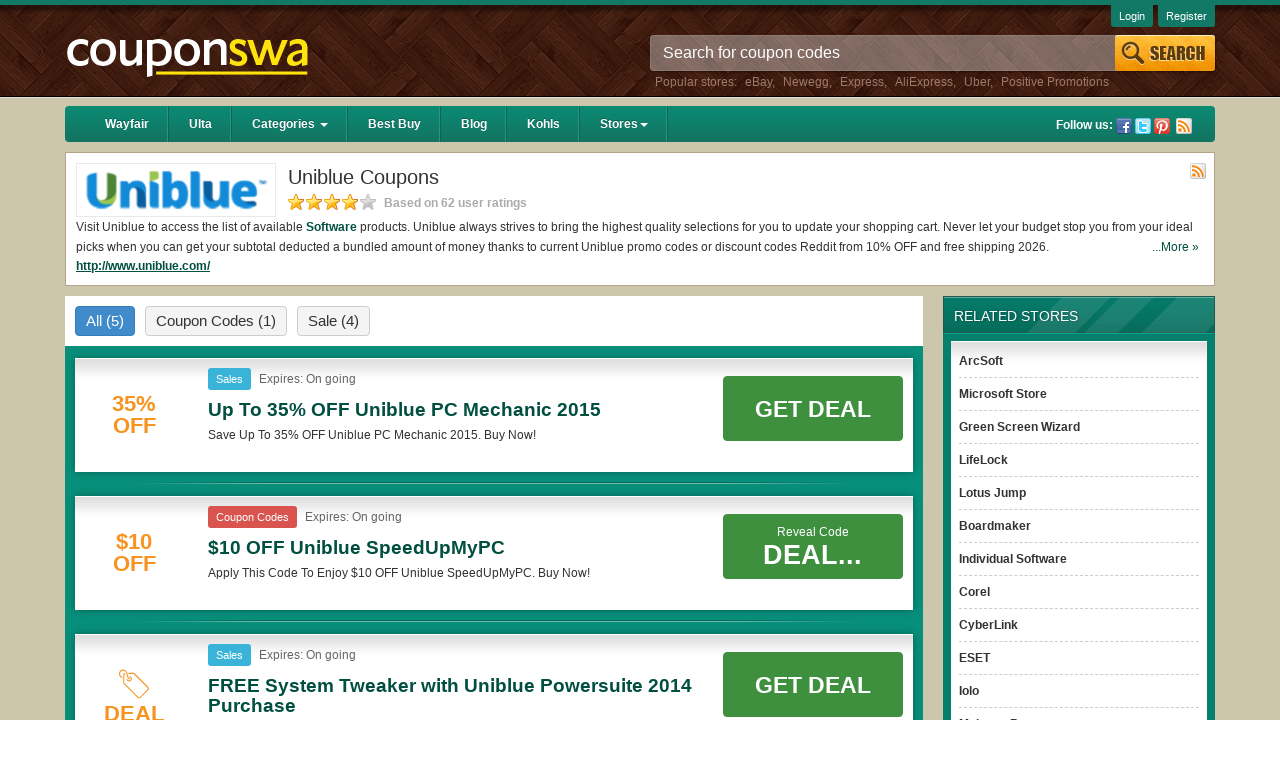

--- FILE ---
content_type: text/html; charset=UTF-8
request_url: https://couponswa.com/stores/uniblue-coupons/
body_size: 13224
content:
<!DOCTYPE html>
<html lang="en">
<head>

    <meta content="text/html; charset=utf-8" http-equiv="Content-Type">
	<meta http-equiv="X-UA-Compatible" content="IE=edge" />
	<meta name="viewport" content="width=device-width, initial-scale=1" />

    
	<!-- Google tag (gtag.js) -->
<script async src="https://www.googletagmanager.com/gtag/js?id=G-HLN6YQJ51T"></script>
<script>
  window.dataLayer = window.dataLayer || [];
  function gtag(){dataLayer.push(arguments);}
  gtag('js', new Date());

  gtag('config', 'G-HLN6YQJ51T');
</script>
    
    <script type="text/javascript">
/*<![CDATA[*/

        var YII_CSRF_TOKEN = "22825d05dd80db4633c708a7a1c0896abe403cdb";
        var baseUrl = "https://couponswa.com";
        var themeUrl = "/themes/mobile";
        var userDevice = "computer";
    
/*]]>*/
</script>
<title>Uniblue Coupons, Promo Codes & Deals 2026</title>
        <meta name="description" content="Find the latest verified Uniblue Promo Codes, Coupons & Free Shipping. Save now Uniblue Coupon Codes at Couponswa.com"/>
        <meta name="keywords" content="Uniblue promo codes" />
        <meta name="title" content="Uniblue Coupons, Promo Codes & Deals 2026" />
    <meta property="og:type" content="website" />
    <meta property="og:url" content="https://couponswa.com/stores/uniblue-coupons/" />
    <meta property="og:image" content="https://couponswa.com/upload/store/large/2016_09_28_1475032845132_uniblue-r8w27.png" />
    <meta property="og:site_name" content="Couponswa {year}: Find Coupons & Discount Codes" />

    <meta name="generator" content="Couponswa {year}: Find Coupons & Discount Codes" />
    <link rel="image_src" href="https://couponswa.com/upload/store/large/2016_09_28_1475032845132_uniblue-r8w27.png" />
    <link href="/themes/mobile/files/img/favicon.ico" type="image/x-icon" rel="shortcut icon" />
    <link rel="canonical" href="https://couponswa.com/stores/uniblue-coupons/" />
    <meta name="referrer" content="unsafe-URL">
    <meta name="msvalidate.01" content="0AF4F2848E612CBA2874AC0E404E4165" />
        <!-- speed optimize -->
    <link rel="preconnect" href="http://netgo.agoz.me">
    <link rel="preconnect" href="https://www.google-analytics.com">
<!-- Google Tag Manager -->
<script>(function(w,d,s,l,i){w[l]=w[l]||[];w[l].push({'gtm.start':
new Date().getTime(),event:'gtm.js'});var f=d.getElementsByTagName(s)[0],
j=d.createElement(s),dl=l!='dataLayer'?'&l='+l:'';j.async=true;j.src=
'https://www.googletagmanager.com/gtm.js?id='+i+dl;f.parentNode.insertBefore(j,f);
})(window,document,'script','dataLayer','GTM-MK6QTCF');</script>
<!-- End Google Tag Manager -->
    <link rel="stylesheet" href="/themes/mobile/files/css/style.min.css?v=31052021" />        <link rel="alternate" type="application/rss+xml" title="Couponswa {year}: Find Coupons & Discount Codes » Feed" href="https://couponswa.com/feed/" />

<script>
var elementTracking = '.clickredeem, .title-coupon span';
var siteTracking = 'couponswa';
var storeIdTracking = '1905';
var storeNameTracking = 'Uniblue';
var couponNameTracking = '';
var couponIdTracking = '';
var referer = '';
var device = 'computer';
var uId = '1oa08sx58c4z6opr0qgtvhjj61wkc';
var queryString = '';

</script>

<script>
  (function(i,s,o,g,r,a,m){i['GoogleAnalyticsObject']=r;i[r]=i[r]||function(){
  (i[r].q=i[r].q||[]).push(arguments)},i[r].l=1*new Date();a=s.createElement(o),
  m=s.getElementsByTagName(o)[0];a.async=1;a.src=g;m.parentNode.insertBefore(a,m)
  })(window,document,'script','https://www.google-analytics.com/analytics.js','ga');

  ga('create', 'UA-48307066-2', 'auto');
  ga('send', 'pageview');
</script>
    <!-- Remove unwant params from url-->
    <script type="text/javascript">
        var blockParams = ["gclid"];
        var url = new URL(document.URL);
        if(url.searchParams.get('gclid')){
            blockParams.forEach(function (param) {
                url.searchParams.delete(param);
            });
            window.history.pushState('', '', url.href);
        }
    </script>
    <!-- END Remove unwant params from url-->
</head>
<body class="tc-body">
    <!-- Google Tag Manager (noscript) -->
<noscript><iframe src="https://www.googletagmanager.com/ns.html?id=GTM-MK6QTCF"
height="0" width="0" style="display:none;visibility:hidden"></iframe></noscript>
<!-- End Google Tag Manager (noscript) -->
<div class="header">
    <div class="container">
        <div class="row">
            <div class="col-sm-4 col-md-3 hidden-xs">
                <div class="logo">
                    <a href="https://couponswa.com">
                        <img class="img-responsive" src="[data-uri]"
                        alt="Couponswa {year}: Find Coupons & Discount Codes">
                    </a>
                </div>
            </div> <!-- END:Logo -->
            <!-- START:Search Box -->
            <div class="col-sm-8 col-md-6 col-md-offset-3 hidden-xs">
    <div class="search-box">
        <form class="form-inline" id="searchForm" method="get" action="https://couponswa.com/">
            <div class="form-group">
                <input type="hidden" id="storeSuggestUrl" value="https://couponswa.com/store-suggest/" />
                <input type="text" class="form-control" name="s" id="search-top" value="" autocomplete="off" placeholder="Search for coupon codes" title="Search" />
            </div>
            <input id="Search" type="submit" value="" name="Search" title="Search" />
            <div id="ajaxsuggest" class="auto-complete hidden-xs"></div>
        </form>
        <p class="search-links">Popular stores: <a href="https://couponswa.com/stores/ebay-coupons/" title="eBay coupons">eBay</a>, <a href="https://couponswa.com/stores/newegg-coupons/" title="Newegg coupons">Newegg</a>, <a href="https://couponswa.com/stores/express-coupons/" title="Express coupons">Express</a>, <a href="https://couponswa.com/stores/aliexpress-coupons/" title="AliExpress coupons">AliExpress</a>, <a href="https://couponswa.com/stores/uber-coupons/" title="Uber coupons">Uber</a>, <a href="https://couponswa.com/stores/positive-promotions-coupons/" title="Positive Promotions coupons">Positive Promotions</a></p>    </div>
</div> <!-- END:Search Box -->            <!-- END:Search Box -->
        </div>
        <div class="user-link hidden-xs">
                            <a href="https://couponswa.com/login/">Login</a>
                <a href="https://couponswa.com/register/">Register</a>
                    </div>
    </div> <!-- END:Container -->
</div> <!-- END:Header -->
<div class="container-brown">
    <div class="container">
        <div class="navbar navbar-inverse navbar-green" role="navigation">
    <div class="navbar-header">
        <button type="button" class="navbar-toggle" data-toggle="collapse" data-target=".navbar-collapse">
            <span class="sr-only">Toggle navigation</span>
            <span class="icon-bar"></span>
            <span class="icon-bar"></span>
            <span class="icon-bar"></span>
        </button>
        <button type="button" class="btn btn-transperent visible-xs" data-toggle="collapse" data-target="#search-sm">
            <span class="glyphicon glyphicon-search"></span>
        </button>
        <div class="navbar-brand visible-xs">
            <a href="https://couponswa.com">Couponswa</a>
        </div>
    </div>
    <!-- START:Menu Dropdown -->
    <div class="collapse navbar-collapse">
        <ul class="nav navbar-nav">
                                    <li class=""><a href="/stores/wayfair-coupons/">Wayfair</a></li>
                                                <li class=""><a href="/stores/ulta-coupons/">Ulta</a></li>
                                                <li class="dropdown "><a href="/categories/" class="dropdown-toggle" data-hover="dropdown" data-delay="0" data-close-others="false">Categories <b class="caret hidden-xs"></b></a>
                            <ul class="dropdown-menu hidden-xs">
    <li><a href="https://couponswa.com/coupon-category/shoes/">Shoes</a></li>
    <li><a href="https://couponswa.com/coupon-category/apparel/">Apparel</a></li>
    <li><a href="https://couponswa.com/coupon-category/food-beverage/">Food & Beverage </a></li>
    <li><a href="https://couponswa.com/coupon-category/flowers-gifts/">Flowers & Gifts </a></li>
    <li><a href="https://couponswa.com/coupon-category/gift-baskets/">Gift Baskets </a></li>
    <li><a href="https://couponswa.com/coupon-category/electronics/">Electronics</a></li>
    <li><a href="https://couponswa.com/coupon-category/home-decor/">Home Decor</a></li>
    <li><a href="https://couponswa.com/coupon-category/daily-deals/">Daily Deals</a></li>
    <li><a href="https://couponswa.com/coupon-category/home-and-garden/">Home and Garden </a></li>
    <li><a href="https://couponswa.com/coupon-category/department-stores/">Department-stores</a></li>
</ul>
                        </li>
                                            <li class=""><a href="/stores/best-buy-coupons/">Best Buy</a></li>
                                                <li class=""><a href="/blog/">Blog</a></li>
                                                <li class=""><a href="/stores/kohls-coupons/">Kohls</a></li>
                                         <li class="dropdown "><a href="/stores" class="dropdown-toggle" data-hover="dropdown" data-delay="0" data-close-others="false">Stores<b class="caret hidden-xs"></b></a>
                            <ul class="dropdown-menu hidden-xs">
    <li><a href="https://couponswa.com/stores/target-coupons/">Target</a></li>
    <li><a href="https://couponswa.com/stores/lane-bryant-coupons/">Lane Bryant</a></li>
    <li><a href="https://couponswa.com/stores/rug-doctor-coupons/">Rug Doctor</a></li>
    <li><a href="https://couponswa.com/stores/adam-and-eve-coupons/">Adam and Eve</a></li>
    <li><a href="https://couponswa.com/stores/omaha-steaks-coupons/">Omaha Steaks</a></li>
    <li><a href="https://couponswa.com/stores/wayfair-coupons/">Wayfair</a></li>
    <li><a href="https://couponswa.com/stores/adorama-coupons/">Adorama</a></li>
    <li><a href="https://couponswa.com/stores/woot-coupons/">Woot</a></li>
    <li><a href="https://couponswa.com/stores/proflowers-coupons/">ProFlowers</a></li>
    <li><a href="https://couponswa.com/stores/shari-s-berries-coupons/">Shari's Berries</a></li>
    <li><a href="https://couponswa.com/stores/boscovs-coupons/">Boscovs</a></li>
    <li><a href="https://couponswa.com/stores/cvs-photo-coupons/">CVS Photo</a></li>
    <li><a href="https://couponswa.com/stores/justice-coupons/">Justice</a></li>
    <li><a href="https://couponswa.com/stores/autozone-coupons/">AutoZone</a></li>
    <li><a href="https://couponswa.com/stores/belk-coupons/">Belk</a></li>
    <li><a href="https://couponswa.com/stores/cabelas-coupons/">Cabelas</a></li>
    <li><a href="https://couponswa.com/stores/nordstrom-coupons/">NORDSTROM</a></li>
    <li><a href="https://couponswa.com/stores/restoration-hardware-coupons/">Restoration Hardware</a></li>
    <li><a href="https://couponswa.com/stores/ulta-coupons/">ULTA</a></li>
    <li><a href="https://couponswa.com/stores/home-depot-coupons/">Home Depot</a></li>
    <li><a href="https://couponswa.com/stores/ltd-commodities-coupons/">LTD Commodities</a></li>
    <li><a href="https://couponswa.com/stores/hautelook-coupons/">HauteLook</a></li>
    <li><a href="https://couponswa.com/stores/pottery-barn-coupons/">Pottery Barn</a></li>
    <li><a href="https://couponswa.com/stores/ollies-coupons/">Ollies</a></li>
    <li><a href="https://couponswa.com/stores/doordash-coupons/">Doordash</a></li>
    <li><a href="https://couponswa.com/stores/steelseries-coupons/">SteelSeries</a></li>
    <li><a href="https://couponswa.com/stores/belkin-coupons/">Belkin</a></li>
    <li><a href="https://couponswa.com/stores/oculus-coupons/">Oculus</a></li>
</ul>
                        </li>
        </ul>
        <!-- END:Menu Dropdown -->

        <div class="follow-us pull-right hidden-xs">
            <span>Follow us:</span>
            <a class="facebook" href="https://www.facebook.com/CouponSwacom/" target="_blank" rel="nofollow" title="Facebook">Facebook</a><a class="twitter" href="https://twitter.com/couponswa/" target="_blank" rel="nofollow" title="Twitter">Twitter</a><a class="pin" href="https://www.pinterest.com/Couponswa/" target="_blank" rel="nofollow" title="Pinterest">Pinterest</a>            <a class="rss" href="https://couponswa.com/feed/?post_type=coupon" target="_blank" rel="nofollow">Rss</a>
        </div>
    </div>
</div><div class="search-mobile hidden-ms">
    <form id="search-sm" class="form-inline collapse" method="get" action="https://couponswa.com/">
        <div class="form-group">
            <input type="hidden" id="mobileSuggestUrl" value="https://couponswa.com/coupon/public/default/ajaxMobileSuggest/" />
            <input type="text" id="search-mobile" class="form-control" autocomplete="off" placeholder="Search coupon..." name="s" />
        </div>
    </form>
    <ul id="autocomplete-mobile"></ul>
</div><div class="row">
    <div class="store-info clearfix">
        <a href="https://couponswa.com/go-store/uniblue-coupons/"><img class="logo img-responsive" alt="Uniblue Coupons" src="/upload/store/large/2016_09_28_1475032845132_uniblue-r8w27.png" /></a>
        <h1>Uniblue Coupons</h1>
        <div class="star-rating">
            <span class="rating-static rating-40"></span>
            <span class="count-rating">
                Based on 62 user ratings
            </span>
        </div>
                <a class="rss-link" target="_blank" rel="nofollow" href="https://couponswa.com/stores/uniblue-coupons/feed/">Rss</a>
        <div class="more">
            <div class="more more-less-text" data-lines="2" data-more-text="More &raquo;" style="max-height: 41px; overflow: hidden; line-height:20px; display: block">
                <p><span data-preserver-spaces="true">Visit Uniblue to access the list of available </span><strong><span data-preserver-spaces="true"><a href='https://couponswa.com/coupon-category/software/'>Software</a></span></strong><span data-preserver-spaces="true"> products. Uniblue always strives to bring the highest quality selections for you to update your shopping cart. Never let your budget stop you from your ideal picks when you can get your subtotal deducted a bundled amount of money thanks to current Uniblue promo codes or discount codes Reddit from 10% OFF and free shipping 2026.</span></p>
<h2><span style="font-size: 11pt;"><strong>Are there valid Uniblue Coupons on Reddit? </strong></span></h2>
<p>Yes. <strong><a href="https://couponswa.com/">Couponswa.com</a></strong> collects the latest Uniblue Coupons Reddit if available. All you need to do is run your eyes over the list of working Uniblue coupons and promo codes and get Uniblue coupons Reddit to add to your orders for the biggest savings. *No matter what Uniblue coupons you wish to use, always remember to check the terms & conditions of the discount to ensure your savings when it comes to payment.</p>
<h2><span style="font-size: 11pt;"><strong>Are there valid </strong></span><span style="font-size: 11pt;"><strong>Uniblue promo codes?</strong></span></h2>
<p style="line-height: 1.38; margin-top: 12pt; margin-bottom: 12pt;">Yes. There are various choices of “wow” Uniblue promo codes such as 10% OFF, 20% OFF, or free shipping for you to complete your purchases without paying for the full price of your orders. *Please note that Uniblue coupons or discounts will be only available on qualifying orders. Please check the T&Cs of your selected promo code clearly to ensure your savings.</p>            </div>
        </div>    
        <a target="_blank" href="https://couponswa.com/go-store/uniblue-coupons/" class="store-url">http://www.uniblue.com/</a>
            </div>
    <div class="pull-right col-xs-12 col-sm-12 col-md-3 hidden-xs">
        <div class="column-right">
            <div class="related-stores sidebar clearfix">
    <h2>related stores</h2>
    <div class="sidebar-content">
        <ul>
                                <li>
                        <a href="https://couponswa.com/stores/arcsoft-coupons/" title="ArcSoft">ArcSoft</a>
                    </li>
                                        <li>
                        <a href="https://couponswa.com/stores/microsoft-store-coupons/" title="Microsoft Store">Microsoft Store</a>
                    </li>
                                        <li>
                        <a href="https://couponswa.com/stores/green-screen-wizard-coupons/" title="Green Screen Wizard">Green Screen Wizard</a>
                    </li>
                                        <li>
                        <a href="https://couponswa.com/stores/lifelock-coupons/" title="LifeLock">LifeLock</a>
                    </li>
                                        <li>
                        <a href="https://couponswa.com/stores/lotusjump-coupons/" title="Lotus Jump">Lotus Jump</a>
                    </li>
                                        <li>
                        <a href="https://couponswa.com/stores/boardmaker-coupons/" title="Boardmaker">Boardmaker</a>
                    </li>
                                        <li>
                        <a href="https://couponswa.com/stores/individual-software-coupons/" title="Individual Software">Individual Software</a>
                    </li>
                                        <li>
                        <a href="https://couponswa.com/stores/corel-coupons/" title="Corel">Corel</a>
                    </li>
                                        <li>
                        <a href="https://couponswa.com/stores/cyberlink-coupons/" title="CyberLink">CyberLink</a>
                    </li>
                                        <li>
                        <a href="https://couponswa.com/stores/eset-coupons/" title="ESET">ESET</a>
                    </li>
                                        <li>
                        <a href="https://couponswa.com/stores/iolo-coupons/" title="Iolo">Iolo</a>
                    </li>
                                        <li>
                        <a href="https://couponswa.com/stores/malware-bytes-coupons/" title="Malware Bytes">Malware Bytes</a>
                    </li>
                                        <li>
                        <a href="https://couponswa.com/stores/realplayer-cloud-coupons/" title="RealPlayer Cloud ">RealPlayer Cloud </a>
                    </li>
                                        <li>
                        <a href="https://couponswa.com/stores/autodesk-store-coupons/" title="Autodesk Store ">Autodesk Store </a>
                    </li>
                            </ul>
    </div>
</div><div class="lastest-coupon sidebar clearfix hidden-xs">
    <h2>suggested stores</h2>
    <div class="sidebar-content">
        <ul>
                                <li>
                        <a href="https://couponswa.com/stores/ritani-coupons/" title="Ritani">Ritani</a>
                    </li>
                                        <li>
                        <a href="https://couponswa.com/stores/the-jewellery-channel-coupons/" title="The Jewellery Channel">The Jewellery Channel</a>
                    </li>
                                        <li>
                        <a href="https://couponswa.com/stores/rhode-coupons/" title="Rhode">Rhode</a>
                    </li>
                                        <li>
                        <a href="https://couponswa.com/stores/mavi-coupons/" title="Mavi">Mavi</a>
                    </li>
                                        <li>
                        <a href="https://couponswa.com/stores/prescriptives-coupons/" title="Prescriptives">Prescriptives</a>
                    </li>
                                        <li>
                        <a href="https://couponswa.com/stores/brooklyn-bedding-coupons/" title="Brooklyn Bedding">Brooklyn Bedding</a>
                    </li>
                                        <li>
                        <a href="https://couponswa.com/stores/performance-bike-coupons/" title="Performance Bike">Performance Bike</a>
                    </li>
                                        <li>
                        <a href="https://couponswa.com/stores/suzy-shier-coupons/" title="Suzy Shier">Suzy Shier</a>
                    </li>
                                        <li>
                        <a href="https://couponswa.com/stores/evitamins-coupons/" title="eVitamins">eVitamins</a>
                    </li>
                                        <li>
                        <a href="https://couponswa.com/stores/clove-coupons/" title="Clove">Clove</a>
                    </li>
                                        <li>
                        <a href="https://couponswa.com/stores/alo-yoga-coupons/" title="Alo Yoga">Alo Yoga</a>
                    </li>
                                        <li>
                        <a href="https://couponswa.com/stores/big-r-coupons/" title="Big R">Big R</a>
                    </li>
                                        <li>
                        <a href="https://couponswa.com/stores/le-creuset-coupons/" title="Le Creuset">Le Creuset</a>
                    </li>
                                        <li>
                        <a href="https://couponswa.com/stores/intuit-quickbooks-coupons/" title="Intuit Quickbooks">Intuit Quickbooks</a>
                    </li>
                            </ul>
    </div>
</div><!-- End:Lastest Coupon -->                    </div>
    </div>
    <div class="pull-left col-xs-12 col-sm-12 col-md-9">
        <div class="column-left">

            <div class="coupon-tab">
                                    <ul class="nav">

                        <li class="all-coupon current">
                            <span>
                                All
                                <i class="count">(5)</i>
                            </span>
                        </li>
                                                        <li class="coupon-codes">
                                    <span>
                                        Coupon Codes                                        <i class="count">(1)</i>
                                    </span>
                                </li>
                                                                <li class="sale">
                                    <span>
                                        Sale                                        <i class="count">(4)</i>
                                    </span>
                                </li>
                                                    </ul>
                                
<div class="tab-content">
                    <ul class="coupon-list is-store">
            <li class=" type-sale">
    <div class="detail">
        <div class="description">
            <div class="item-logo">
                                    <a class="clickredeem" style="margin-right: 10px;" data-clipboard-text="Get Deal" data-id="30144" data-open="_blank" href="javascript:void(0)">
                                                    <div class="coupon-label-context percent-off">
                                <div class="percent-label">35%</div>
                                <div class="off-label">Off</div>
                            </div>

                                                </a>
                            </div>
            <div class="item-content">
                <div class="metadata">
                                        <span class="coupon-type filter-sales hidden-xs">sales</span>                    <span class="expires">Expires:
                        On going                    </span>
                    <div>
                        <h3 class="title-coupon" data-id="30144" data-clipboard-text="Get Deal">Up To 35% OFF Uniblue PC Mechanic 2015 </h3>
                    </div>
                    <div class="desc hidden-mobile">
                        <div>
                            <div class="more-less-text" data-none-clear="true" data-lines="1" data-more-text="More &raquo;" style="max-height: 21px; overflow: hidden; line-height:20px;">Save Up To 35% OFF Uniblue PC Mechanic 2015. Buy Now!</div>
                        </div>
                    </div>
                    <div class="actions">
                        <ul class="actions-list clearfix">
                                                    </ul>
                    </div><!-- END:Action -->
                </div>
                <div class="action-button">
                                            <button class="btn getdeal-button clickredeem" data-id="30144" title="Click to open site" data-placement="right" data-clipboard-text="Get Deal" data-open="_blank">Get Deal</button>
                                    </div>
            </div>
        </div>
    </div>

    </li>

<script type="application/ld+json">
    {
        "@context": "https://schema.org",
        "@type": "Offer",
        "url": "https://couponswa.com/stores/uniblue-coupons/",
        "name": "Up To 35% OFF Uniblue PC Mechanic 2015",
        "description": "Save Up To 35% OFF Uniblue PC Mechanic 2015. Buy Now!",
        "itemOffered": {
            "@type": "Thing",
            "name": "Positive Promotions"
        }
    }
</script><li class=" type-coupon-codes">
    <div class="detail">
        <div class="description">
            <div class="item-logo">
                                    <a class="clickredeem" style="margin-right: 10px;" data-clipboard-text="dealsp$10" data-id="30142" data-open="_blank" href="javascript:void(0)">
                                                    <div class="coupon-label-context percent-off">
                                <div class="percent-label">$10</div>
                                <div class="off-label">Off</div>
                            </div>
                                                </a>
                            </div>
            <div class="item-content">
                <div class="metadata">
                                        <span class="coupon-type filter-code hidden-xs">Coupon Codes</span>                    <span class="expires">Expires:
                        On going                    </span>
                    <div>
                        <h3 class="title-coupon" data-id="30142" data-clipboard-text="dealsp$10">$10 OFF Uniblue SpeedUpMyPC </h3>
                    </div>
                    <div class="desc hidden-mobile">
                        <div>
                            <div class="more-less-text" data-none-clear="true" data-lines="1" data-more-text="More &raquo;" style="max-height: 21px; overflow: hidden; line-height:20px;">Apply This Code To Enjoy $10 OFF Uniblue SpeedUpMyPC. Buy Now!</div>
                        </div>
                    </div>
                    <div class="actions">
                        <ul class="actions-list clearfix">
                                                    </ul>
                    </div><!-- END:Action -->
                </div>
                <div class="action-button">
                                            <div class="reveal-code clickredeem" data-id="30142" title="Copy" data-placement="right" data-clipboard-text="dealsp$10" data-open="_blank">
                            <div class=">reveal-text">Reveal Code</div>
                            <div class="coupon-code">deal...</div>
                        </div>
                                    </div>
            </div>
        </div>
    </div>

    </li>

<script type="application/ld+json">
    {
        "@context": "https://schema.org",
        "@type": "Offer",
        "url": "https://couponswa.com/stores/uniblue-coupons/",
        "name": "$10 OFF Uniblue SpeedUpMyPC",
        "description": "Apply This Code To Enjoy $10 OFF Uniblue SpeedUpMyPC. Buy Now!",
        "itemOffered": {
            "@type": "Thing",
            "name": "Positive Promotions"
        }
    }
</script><li class=" type-sale">
    <div class="detail">
        <div class="description">
            <div class="item-logo">
                                    <a class="clickredeem" style="margin-right: 10px;" data-clipboard-text="Get Deal" data-id="9493" data-open="_blank" href="javascript:void(0)">
                                                    <div class="coupon-label-context deal-box">
                                <div class="tag-label">
                                    <svg version="1.1" xmlns="http://www.w3.org/2000/svg" xmlns:xlink="http://www.w3.org/1999/xlink" x="0px" y="0px" viewBox="0 0 32 32" style="enable-background:new 0 0 32 32;" xml:space="preserve">
                                        <g>
                                            <path class="tag-icon" d="M10,4h6l15.3,15.3c0.9,0.9,0.9,2.3,0,3.2l-8.2,8.2c-0.9,0.9-2.3,0.9-3.2,0L4.6,15.5V6.3c0-1.1,0.7-2,1.8-2.2
                                            c0.2,0.3,0.3,0.7,0.4,1.1c-0.6,0-1.1,0.6-1.1,1.1v8.6l15,15.1c0.4,0.4,1.2,0.4,1.6,0l8.2-8.3c0.4-0.4,0.4-1.2,0-1.6L15.4,5.2h-5.2
                                            c0-0.1-0.1-0.3-0.1-0.4C10.2,4.5,10.1,4.3,10,4L10,4L10,4z"/>
                                            <path class="tag-icon" d="M10.8,7.5C10.9,7.5,10.9,7.5,10.8,7.5c1.6,0,2.9,1.3,2.9,2.9s-1.3,2.9-2.9,2.9S8,11.9,8,10.3
                                            c0-0.2,0-0.4,0.1-0.5c0.7,1.5,1.5,2.1,2.7,2.3c0,0,0,0,0,0c0,0,0,0,0.1,0c0.9,0,1.7-0.8,1.7-1.7c0-0.8-0.5-1.4-1.2-1.7c0,0,0,0,0,0
                                            C11.2,8.4,11,8,10.8,7.5L10.8,7.5L10.8,7.5z"/>
                                            <path class="tag-icon" d="M9.1,5c-1-5-6.4-5.7-8.4-2.4c-1.7,2.6,0,7.2,2.8,7.2V8.6c-1.8,0-3-3.5-1.8-5.4c1.5-2.4,5.5-1.9,6.3,2
                                            c0.9,4.7,1.6,5.7,3.5,5.7V9.7C10.3,9.7,9.9,9.2,9.1,5L9.1,5z"/>
                                        </g>
                                    </svg>
                                </div>
                                <div class="deal-label">Deal</div>
                            </div>
                                                </a>
                            </div>
            <div class="item-content">
                <div class="metadata">
                                        <span class="coupon-type filter-sales hidden-xs">sales</span>                    <span class="expires">Expires:
                        On going                    </span>
                    <div>
                        <h3 class="title-coupon" data-id="9493" data-clipboard-text="Get Deal">FREE System Tweaker with Uniblue Powersuite 2014 Purchase </h3>
                    </div>
                    <div class="desc hidden-mobile">
                        <div>
                            <div class="more-less-text" data-none-clear="true" data-lines="1" data-more-text="More &raquo;" style="max-height: 21px; overflow: hidden; line-height:20px;">Best time to get&nbsp;Powersuite Software is now with a FREE System Tweaker ($29.95 value)!!!</div>
                        </div>
                    </div>
                    <div class="actions">
                        <ul class="actions-list clearfix">
                                                    </ul>
                    </div><!-- END:Action -->
                </div>
                <div class="action-button">
                                            <button class="btn getdeal-button clickredeem" data-id="9493" title="Click to open site" data-placement="right" data-clipboard-text="Get Deal" data-open="_blank">Get Deal</button>
                                    </div>
            </div>
        </div>
    </div>

    </li>

<script type="application/ld+json">
    {
        "@context": "https://schema.org",
        "@type": "Offer",
        "url": "https://couponswa.com/stores/uniblue-coupons/",
        "name": "FREE System Tweaker with Uniblue Powersuite 2014 Purchase",
        "description": "Best time to get&nbsp;Powersuite Software is now with a FREE System Tweaker ($29.95 value)!!!",
        "itemOffered": {
            "@type": "Thing",
            "name": "Positive Promotions"
        }
    }
</script><li class=" type-sale">
    <div class="detail">
        <div class="description">
            <div class="item-logo">
                                    <a class="clickredeem" style="margin-right: 10px;" data-clipboard-text="Get Deal" data-id="9490" data-open="_blank" href="javascript:void(0)">
                                                    <div class="coupon-label-context deal-box">
                                <div class="tag-label">
                                    <svg version="1.1" xmlns="http://www.w3.org/2000/svg" xmlns:xlink="http://www.w3.org/1999/xlink" x="0px" y="0px" viewBox="0 0 32 32" style="enable-background:new 0 0 32 32;" xml:space="preserve">
                                        <g>
                                            <path class="tag-icon" d="M10,4h6l15.3,15.3c0.9,0.9,0.9,2.3,0,3.2l-8.2,8.2c-0.9,0.9-2.3,0.9-3.2,0L4.6,15.5V6.3c0-1.1,0.7-2,1.8-2.2
                                            c0.2,0.3,0.3,0.7,0.4,1.1c-0.6,0-1.1,0.6-1.1,1.1v8.6l15,15.1c0.4,0.4,1.2,0.4,1.6,0l8.2-8.3c0.4-0.4,0.4-1.2,0-1.6L15.4,5.2h-5.2
                                            c0-0.1-0.1-0.3-0.1-0.4C10.2,4.5,10.1,4.3,10,4L10,4L10,4z"/>
                                            <path class="tag-icon" d="M10.8,7.5C10.9,7.5,10.9,7.5,10.8,7.5c1.6,0,2.9,1.3,2.9,2.9s-1.3,2.9-2.9,2.9S8,11.9,8,10.3
                                            c0-0.2,0-0.4,0.1-0.5c0.7,1.5,1.5,2.1,2.7,2.3c0,0,0,0,0,0c0,0,0,0,0.1,0c0.9,0,1.7-0.8,1.7-1.7c0-0.8-0.5-1.4-1.2-1.7c0,0,0,0,0,0
                                            C11.2,8.4,11,8,10.8,7.5L10.8,7.5L10.8,7.5z"/>
                                            <path class="tag-icon" d="M9.1,5c-1-5-6.4-5.7-8.4-2.4c-1.7,2.6,0,7.2,2.8,7.2V8.6c-1.8,0-3-3.5-1.8-5.4c1.5-2.4,5.5-1.9,6.3,2
                                            c0.9,4.7,1.6,5.7,3.5,5.7V9.7C10.3,9.7,9.9,9.2,9.1,5L9.1,5z"/>
                                        </g>
                                    </svg>
                                </div>
                                <div class="deal-label">Deal</div>
                            </div>
                                                </a>
                            </div>
            <div class="item-content">
                <div class="metadata">
                                        <span class="coupon-type filter-sales hidden-xs">sales</span>                    <span class="expires">Expires:
                        On going                    </span>
                    <div>
                        <h3 class="title-coupon" data-id="9490" data-clipboard-text="Get Deal">FREE Driver Scan   </h3>
                    </div>
                    <div class="desc hidden-mobile">
                        <div>
                            <div class="more-less-text" data-none-clear="true" data-lines="1" data-more-text="More &raquo;" style="max-height: 21px; overflow: hidden; line-height:20px;">Want to boosts computer performance? Enjoy FREE Driver Scan at Uniblue !</div>
                        </div>
                    </div>
                    <div class="actions">
                        <ul class="actions-list clearfix">
                                                    </ul>
                    </div><!-- END:Action -->
                </div>
                <div class="action-button">
                                            <button class="btn getdeal-button clickredeem" data-id="9490" title="Click to open site" data-placement="right" data-clipboard-text="Get Deal" data-open="_blank">Get Deal</button>
                                    </div>
            </div>
        </div>
    </div>

    </li>

<script type="application/ld+json">
    {
        "@context": "https://schema.org",
        "@type": "Offer",
        "url": "https://couponswa.com/stores/uniblue-coupons/",
        "name": "FREE Driver Scan  ",
        "description": "Want to boosts computer performance? Enjoy FREE Driver Scan at Uniblue !",
        "itemOffered": {
            "@type": "Thing",
            "name": "Positive Promotions"
        }
    }
</script><li class=" type-sale">
    <div class="detail">
        <div class="description">
            <div class="item-logo">
                                    <a class="clickredeem" style="margin-right: 10px;" data-clipboard-text="Get Deal" data-id="9491" data-open="_blank" href="javascript:void(0)">
                                                    <div class="coupon-label-context deal-box">
                                <div class="tag-label">
                                    <svg version="1.1" xmlns="http://www.w3.org/2000/svg" xmlns:xlink="http://www.w3.org/1999/xlink" x="0px" y="0px" viewBox="0 0 32 32" style="enable-background:new 0 0 32 32;" xml:space="preserve">
                                        <g>
                                            <path class="tag-icon" d="M10,4h6l15.3,15.3c0.9,0.9,0.9,2.3,0,3.2l-8.2,8.2c-0.9,0.9-2.3,0.9-3.2,0L4.6,15.5V6.3c0-1.1,0.7-2,1.8-2.2
                                            c0.2,0.3,0.3,0.7,0.4,1.1c-0.6,0-1.1,0.6-1.1,1.1v8.6l15,15.1c0.4,0.4,1.2,0.4,1.6,0l8.2-8.3c0.4-0.4,0.4-1.2,0-1.6L15.4,5.2h-5.2
                                            c0-0.1-0.1-0.3-0.1-0.4C10.2,4.5,10.1,4.3,10,4L10,4L10,4z"/>
                                            <path class="tag-icon" d="M10.8,7.5C10.9,7.5,10.9,7.5,10.8,7.5c1.6,0,2.9,1.3,2.9,2.9s-1.3,2.9-2.9,2.9S8,11.9,8,10.3
                                            c0-0.2,0-0.4,0.1-0.5c0.7,1.5,1.5,2.1,2.7,2.3c0,0,0,0,0,0c0,0,0,0,0.1,0c0.9,0,1.7-0.8,1.7-1.7c0-0.8-0.5-1.4-1.2-1.7c0,0,0,0,0,0
                                            C11.2,8.4,11,8,10.8,7.5L10.8,7.5L10.8,7.5z"/>
                                            <path class="tag-icon" d="M9.1,5c-1-5-6.4-5.7-8.4-2.4c-1.7,2.6,0,7.2,2.8,7.2V8.6c-1.8,0-3-3.5-1.8-5.4c1.5-2.4,5.5-1.9,6.3,2
                                            c0.9,4.7,1.6,5.7,3.5,5.7V9.7C10.3,9.7,9.9,9.2,9.1,5L9.1,5z"/>
                                        </g>
                                    </svg>
                                </div>
                                <div class="deal-label">Deal</div>
                            </div>
                                                </a>
                            </div>
            <div class="item-content">
                <div class="metadata">
                                        <span class="coupon-type filter-sales hidden-xs">sales</span>                    <span class="expires">Expires:
                        On going                    </span>
                    <div>
                        <h3 class="title-coupon" data-id="9491" data-clipboard-text="Get Deal">FREE Scan To Identify Your Computer's Issues </h3>
                    </div>
                    <div class="desc hidden-mobile">
                        <div>
                            <div class="more-less-text" data-none-clear="true" data-lines="1" data-more-text="More &raquo;" style="max-height: 21px; overflow: hidden; line-height:20px;">With SpeedUpMyPC you can identify what's causing your PC to slow down!!!</div>
                        </div>
                    </div>
                    <div class="actions">
                        <ul class="actions-list clearfix">
                                                    </ul>
                    </div><!-- END:Action -->
                </div>
                <div class="action-button">
                                            <button class="btn getdeal-button clickredeem" data-id="9491" title="Click to open site" data-placement="right" data-clipboard-text="Get Deal" data-open="_blank">Get Deal</button>
                                    </div>
            </div>
        </div>
    </div>

    </li>

<script type="application/ld+json">
    {
        "@context": "https://schema.org",
        "@type": "Offer",
        "url": "https://couponswa.com/stores/uniblue-coupons/",
        "name": "FREE Scan To Identify Your Computer's Issues",
        "description": "With SpeedUpMyPC you can identify what's causing your PC to slow down!!!",
        "itemOffered": {
            "@type": "Thing",
            "name": "Positive Promotions"
        }
    }
</script>
        </ul>

        </div>
                <div class="subscribe-mail">
    <div class="form-content">
        <h2>Get our best <strong>Uniblue Coupons</strong></h2>
        <p>Never Miss Another Great Deal</p>
        <form class="form-horizontal" id="form_store" action="https://couponswa.com/submit-newsletter/" method="post">
            <div class="form-group">
                <div class="col-xs-8 col-sm-10 col-md-10">
                    <input type="hidden" value="/stores/uniblue-coupons/">
                    <input type="text" class="form-control" id="email-s" name="email" autocomplete="off"  placeholder="Enter email address">
                    <input type="hidden" value="1905" id="email_store" />
                    <div id="newsletter_s"></div>
                </div>
                <button type="submit" class="btn btn-warning col-xs-4 col-sm-2 col-md-2">
                    <span class="glyphicon glyphicon-envelope"></span> Subscribe
                </button>
            </div>
        </form>
    </div>
</div> <!-- END:Subscribe Mail -->

                            </div>
        </div>
    </div>
    <script id="coupon-schema" type="application/ld+json">
        {"name":"Uniblue","url":"https:\/\/couponswa.com\/stores\/uniblue-coupons\/","rating_count":"62","rating_value":"4","coupons":[{"name":"Up To 35% OFF Uniblue PC Mechanic 2015","url":"https:\/\/couponswa.com\/coupons\/up-to-35-off-uniblue-pc-mechanic-2015-15cf6b95c14\/"},{"name":"$10 OFF Uniblue SpeedUpMyPC","url":"https:\/\/couponswa.com\/coupons\/-10-off-uniblue-speedupmypc-15cf6b7fe76\/"},{"name":"FREE System Tweaker with Uniblue Powersuite 2014 Purchase","url":"https:\/\/couponswa.com\/coupons\/free-system-tweaker-with-uniblue-powersuite-2014-purchase\/"},{"name":"FREE Driver Scan  ","url":"https:\/\/couponswa.com\/coupons\/free-driver-scan\/"},{"name":"FREE Scan To Identify Your Computer's Issues","url":"https:\/\/couponswa.com\/coupons\/free-scan-to-identify-your-computer-s-issues\/"}],"deals":4,"codes":1}    </script>
    <ul class="dropdown-menu hidden-xs">
    <li><a href="https://couponswa.com/stores/target-coupons/">Target</a></li>
    <li><a href="https://couponswa.com/stores/lane-bryant-coupons/">Lane Bryant</a></li>
    <li><a href="https://couponswa.com/stores/rug-doctor-coupons/">Rug Doctor</a></li>
    <li><a href="https://couponswa.com/stores/adam-and-eve-coupons/">Adam and Eve</a></li>
    <li><a href="https://couponswa.com/stores/omaha-steaks-coupons/">Omaha Steaks</a></li>
    <li><a href="https://couponswa.com/stores/wayfair-coupons/">Wayfair</a></li>
    <li><a href="https://couponswa.com/stores/adorama-coupons/">Adorama</a></li>
    <li><a href="https://couponswa.com/stores/woot-coupons/">Woot</a></li>
    <li><a href="https://couponswa.com/stores/proflowers-coupons/">ProFlowers</a></li>
    <li><a href="https://couponswa.com/stores/shari-s-berries-coupons/">Shari's Berries</a></li>
    <li><a href="https://couponswa.com/stores/boscovs-coupons/">Boscovs</a></li>
    <li><a href="https://couponswa.com/stores/cvs-photo-coupons/">CVS Photo</a></li>
    <li><a href="https://couponswa.com/stores/justice-coupons/">Justice</a></li>
    <li><a href="https://couponswa.com/stores/autozone-coupons/">AutoZone</a></li>
    <li><a href="https://couponswa.com/stores/belk-coupons/">Belk</a></li>
    <li><a href="https://couponswa.com/stores/cabelas-coupons/">Cabelas</a></li>
    <li><a href="https://couponswa.com/stores/nordstrom-coupons/">NORDSTROM</a></li>
    <li><a href="https://couponswa.com/stores/restoration-hardware-coupons/">Restoration Hardware</a></li>
    <li><a href="https://couponswa.com/stores/ulta-coupons/">ULTA</a></li>
    <li><a href="https://couponswa.com/stores/home-depot-coupons/">Home Depot</a></li>
    <li><a href="https://couponswa.com/stores/ltd-commodities-coupons/">LTD Commodities</a></li>
    <li><a href="https://couponswa.com/stores/hautelook-coupons/">HauteLook</a></li>
    <li><a href="https://couponswa.com/stores/pottery-barn-coupons/">Pottery Barn</a></li>
    <li><a href="https://couponswa.com/stores/ollies-coupons/">Ollies</a></li>
    <li><a href="https://couponswa.com/stores/doordash-coupons/">Doordash</a></li>
    <li><a href="https://couponswa.com/stores/steelseries-coupons/">SteelSeries</a></li>
    <li><a href="https://couponswa.com/stores/belkin-coupons/">Belkin</a></li>
    <li><a href="https://couponswa.com/stores/oculus-coupons/">Oculus</a></li>
</ul>
</div>
<div><a href="https://couponswa.com/">Home</a><span> &gt; </span><a href="https://couponswa.com/coupon-category/computers-software/">Computers & Software </a><span> &gt; </span><a href="https://couponswa.com/coupon-category/software/">Software</a><span> &gt; </span>Uniblue</div><script type="application/ld+json">
    {
     "@context":"https://schema.org",
     "@type":"BreadcrumbList",
     "itemListElement":[
     
            {
                "@type":"ListItem",
                "position": 1,
                "item":{
                    "@id":"https://couponswa.com/",
                    "name":"Home"
                }
            }
                        
            ,{
                "@type":"ListItem",
                "position": 2,
                "item":{
                    "@id":"https://couponswa.com/coupon-category/computers-software/",
                    "name":"Computers &amp; Software"
                }
            }
                        
            ,{
                "@type":"ListItem",
                "position": 3,
                "item":{
                    "@id":"https://couponswa.com/coupon-category/software/",
                    "name":"Software"
                }
            }
                        
            ,{
                "@type":"ListItem",
                "position": 4,
                "item":{
                    "@id":"http://couponswa.com/stores/uniblue-coupons/",
                    "name":"Uniblue"
                }
            }
                        
     ]
 }
</script>
    </div>
</div>
<!-- START:Footer -->
<div class="footer">
    <div class="container hidden-xs">
    <div class="newsletter-bottom clearfix">
        <div class="col-xs-12 col-sm-12 col-md-6">
            <span class="mail-icon"></span>
            <h2>
                Get Our FREE Weekly Newsletter
                <span>enjoy our best deals of the week</span>
            </h2>
        </div>
        <div class="col-xs-12 col-sm-12 col-md-6">
            <form class="newsletter-frm clearfix" action="https://couponswa.com/submit-newsletter/" method="post" id="form-bottom">
                <div class="col-sm-9 col-md-9">
                    <input type="hidden" value="/stores/uniblue-coupons/">
                    <input type="text" class="form-control" id="email-bottom" autocomplete="off" placeholder="Search for coupon codes" value="" name="email">
                    <div id="newsletter_b"></div>
                </div>
                <button type="submit" class="btn btn-warning col-sm-3 col-md-3">
                    <span class="glyphicon glyphicon-envelope"></span> Subscribe
                </button>
            </form>
            
        </div>
    </div>
</div>           <div class="footer-links">
        <ul>
            <li class=""><a href="/">Home</a></li>
            <li class=""><a href="/terms-and-conditions-of-use/">Terms And Conditions Of Use</a></li>
            <li class=""><a href="/categories/">Categories</a></li>
            <li class=""><a href="/about-us/">About</a></li>
            <li class=""><a href="/blog/">Blog</a></li>
            <li class="last"><a href="/privacy-policy/"> Privacy Policy</a></li>
    </ul>        <p>Copyright &copy; 2014 <span>CouponsWa.com</span>. All Rights Reserved.</p>
    </div>
</div>
<!-- END:Footer --><!--<div class="share-fixed-left hidden-xs">
    <div class="fb-like" data-href="" data-width="60" data-layout="box_count" data-send="false" data-action="like" data-show-faces="false" data-share="false"></div>
    <div class="tw-like"><a href="https://twitter.com/share" class="twitter-share-button" data-text="" data-count="vertical" data-size="small" data-url="">Tweet</a></div>
    <div class="gplus-like">
        <div class="g-plusone" data-annotation="bubble" data-href="" data-size="tall">Google Plus</div>
    </div>
</div>-->

<script defer type="text/javascript" src="/themes/mobile/files/js/tracking.min.js?v=15042021"></script>
<script type="text/javascript">
    document.addEventListener("DOMContentLoaded", function() {
    var lazyImages = [].slice.call(document.querySelectorAll("img.lazy"));

    if ("IntersectionObserver" in window) {
        let lazyImageObserver = new IntersectionObserver(function(entries, observer) {
        entries.forEach(function(entry) {
            if (entry.isIntersecting) {
                let lazyImage = entry.target;
                lazyImage.src = lazyImage.dataset.src;
                lazyImage.srcset = lazyImage.dataset.srcset;
                lazyImage.classList.remove("lazy");

                let loadingSpin = lazyImage.parentElement.getElementsByClassName('lds-dual-ring')[0];
                if(loadingSpin) {
                    lazyImage.parentElement.getElementsByClassName('lds-dual-ring')[0].remove();
                    lazyImageObserver.unobserve(lazyImage);
                }
            }
        });
        });

        lazyImages.forEach(function(lazyImage) {
        lazyImageObserver.observe(lazyImage);
        });
    } else {
        // Possibly fall back to a more compatible method here
    }
    });
</script>
<a href="javascript:void(0)" id="back-to-top" title="Back to top">&uarr;</a>
<script type="text/javascript" src="/themes/mobile/files/js/coupon.min.js?v=31052021"></script>
</body>
</html>
